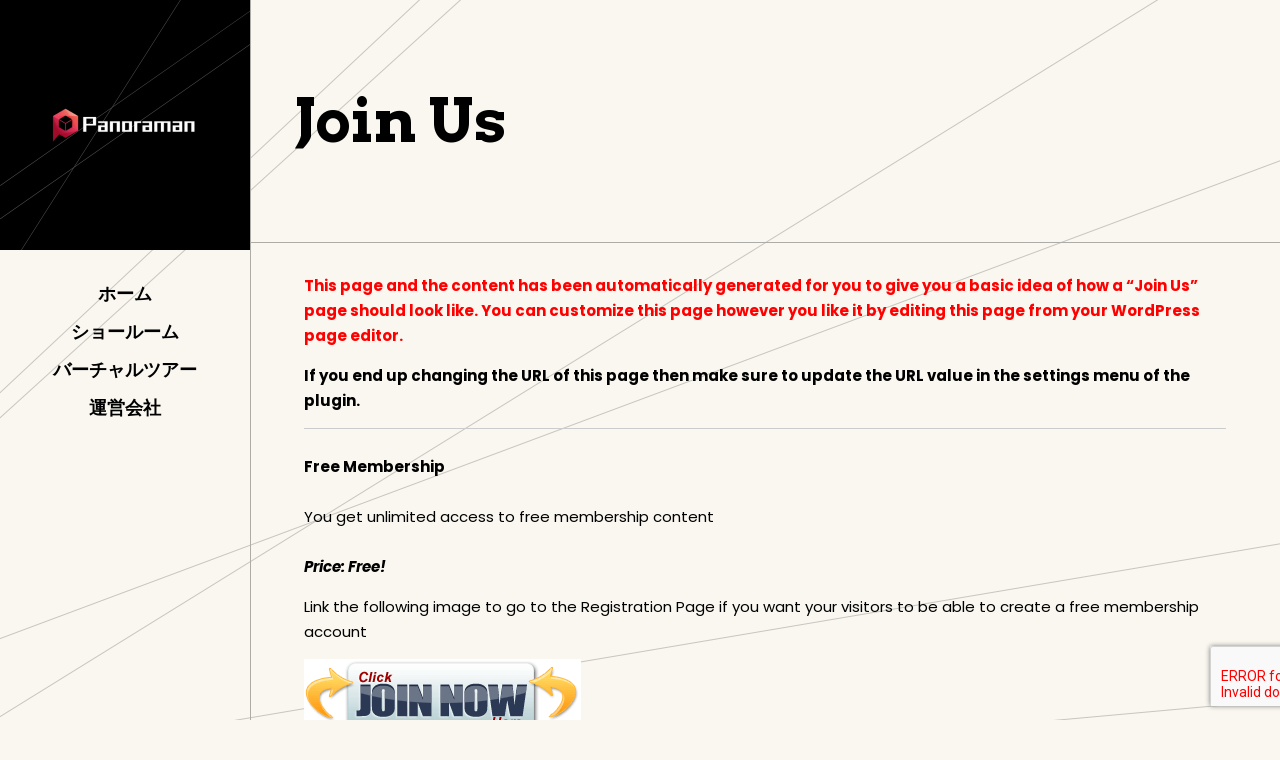

--- FILE ---
content_type: text/css
request_url: https://walk.panoraman.jp/wp-content/uploads/2022/03/csshero-static-style-betheme.css?ver=5
body_size: -186
content:
.mcb-item-column-inner h2 span {
  font-size: 37px;
  line-height: 52px;
  text-shadow: 2px 0px 10px #111111;
}
.mcb-item-column-inner h6 {
  color: #ffffff;
  text-shadow: -2px 1px 10px #111010;
}
.mcb-item-column-inner p {
  color: #000000;
  text-shadow: 0px 0px 2px #8e8e8e;
}
h5 a {
  color: #ffffff;
  text-shadow: -3px 3px 10px #000000;
}
.mcb-item-column-inner h2 {
  line-height: 50px;
  font-size: 35px;
  letter-spacing: 0;
  word-spacing: 0px;
}
